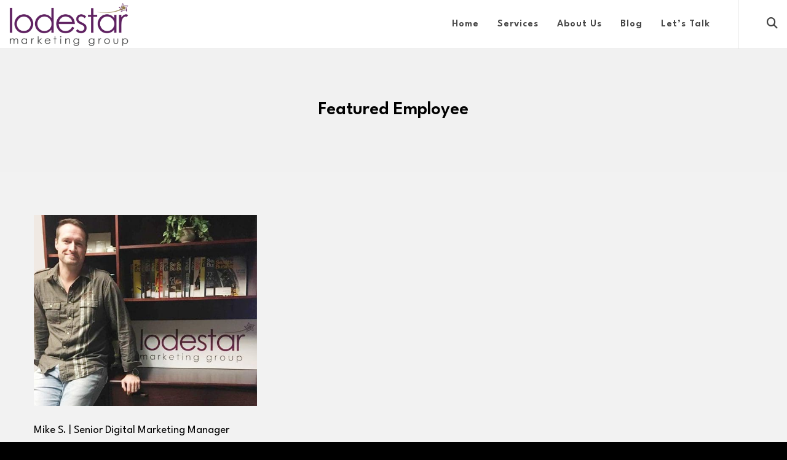

--- FILE ---
content_type: text/css
request_url: https://www.lodestarmg.com/wp-content/themes/corpus-child/style.css?ver=3.5.5
body_size: -67
content:
/*
 Theme Name:   Corpus Child
 Theme URI:    http://themeforest.net/user/euthemians
 Description:  Corpus Child Theme
 Version:      2.2.0
 Author:       Euthemians Team
 Author URI:   http://euthemians.com
 Text Domain:  corpus
 Template:     corpus
*/



.page-id-8173 #eut-footer {
    display: none;
}

.page-id-8173 #eut-header {
    display: none !important;
}

.page-id-8173 .eut-container {
    
}

.gracemargin {
    margin-bottom: 0px !important;
}

.quartericon {
    width: 25% !important;
    padding: 0 10px;
}

--- FILE ---
content_type: image/svg+xml
request_url: https://www.lodestarmg.com/wp-content/uploads/2025/04/lodestar-marketing-group-PremierPartner-RGB-2025.svg
body_size: 3453
content:
<?xml version="1.0" encoding="UTF-8"?><svg xmlns="http://www.w3.org/2000/svg" xmlns:xlink="http://www.w3.org/1999/xlink" viewBox="0 0 152 146"><defs><style>.cls-1{mask:url(#mask);}.cls-2{mask:url(#mask-1);}.cls-3{stroke-width:.25px;}.cls-3,.cls-4{fill:#5f6368;}.cls-3,.cls-5{stroke:#5f6368;stroke-miterlimit:10;}.cls-6{fill:#34a853;}.cls-7{fill:#fbbc04;}.cls-8{fill:#fff;}.cls-9{fill:#ea4335;}.cls-5{fill:none;stroke-width:.79px;}.cls-10{fill:#4284f4;}</style><mask id="mask" x="4.36" y="4.35" width="143.28" height="136.72" maskUnits="userSpaceOnUse"><g id="mask0_28_8176"><path class="cls-8" d="M147.64,4.36H4.36v136.71h143.28V4.36Z"/></g></mask><mask id="mask-1" x="4" y="4.35" width="143.65" height="136.72" maskUnits="userSpaceOnUse"><g id="mask1_28_8176"><path class="cls-8" d="M147.28,4.36H4v136.71h143.28V4.36Z"/></g></mask></defs><g id="Layer_1"><path class="cls-8" d="M144.05,140.67H7.99c-1.74,0-3.16-1.41-3.16-3.16V7.91c0-1.74,1.41-3.16,3.16-3.16h136.06c1.74,0,3.16,1.41,3.16,3.16v129.6c0,1.74-1.41,3.16-3.16,3.16Z"/><g class="cls-1"><path class="cls-5" d="M144.05,140.67H7.99c-1.74,0-3.16-1.41-3.16-3.16V7.91c0-1.74,1.41-3.16,3.16-3.16h136.06c1.74,0,3.16,1.41,3.16,3.16v129.6c0,1.74-1.41,3.16-3.16,3.16Z"/><path class="cls-8" d="M144.09,140.67H7.91c-1.74,0-3.16-1.41-3.16-3.16V7.91c0-1.74,1.41-3.16,3.16-3.16h136.18c1.74,0,3.16,1.41,3.16,3.16v129.6c0,1.74-1.41,3.16-3.16,3.16Z"/><path class="cls-4" d="M4.75,112.92v22.86c0,3.46,1.25,4.89,4.89,4.89h132.72c3.85,0,5.71,0,4.89-4.89v-22.86H4.75Z"/></g><g class="cls-2"><path class="cls-5" d="M144.09,140.67H7.91c-1.74,0-3.16-1.41-3.16-3.16V7.91c0-1.74,1.41-3.16,3.16-3.16h136.18c1.74,0,3.16,1.41,3.16,3.16v129.6c0,1.74-1.41,3.16-3.16,3.16Z"/></g><path class="cls-3" d="M30.27,91.51c-.81-.47-1.45-1.11-1.93-1.93-.48-.82-.71-1.73-.71-2.72s.24-1.9.71-2.72c.47-.82,1.12-1.46,1.93-1.93.81-.47,1.7-.7,2.66-.7.75,0,1.46.13,2.12.4.66.27,1.21.64,1.64,1.13l-.87.87c-.32-.4-.74-.71-1.24-.92-.51-.21-1.05-.32-1.63-.32-.72,0-1.4.17-2.02.52-.62.35-1.12.84-1.5,1.47-.38.63-.56,1.37-.56,2.2s.19,1.56.56,2.2c.37.64.88,1.12,1.51,1.47.63.35,1.3.52,2.02.52s1.26-.11,1.72-.32c.46-.21.86-.5,1.19-.85.25-.27.45-.59.6-.97.15-.38.25-.79.29-1.25h-3.79v-1.13h4.92c.05.27.07.51.07.74,0,.63-.1,1.24-.3,1.84s-.52,1.12-.96,1.57c-.94,1.02-2.2,1.53-3.76,1.53-.96,0-1.85-.23-2.66-.7h-.01ZM40.96,91.7c-.57-.34-1.02-.81-1.34-1.4-.32-.59-.48-1.24-.48-1.96s.16-1.37.48-1.96c.32-.59.77-1.06,1.34-1.4.57-.34,1.22-.51,1.93-.51s1.36.17,1.93.51c.57.34,1.02.81,1.34,1.4.32.59.48,1.24.48,1.96s-.16,1.37-.48,1.96c-.32.59-.77,1.06-1.34,1.4-.57.34-1.22.51-1.93.51s-1.36-.17-1.93-.51ZM44.14,90.78c.39-.22.7-.55.93-.97s.35-.91.35-1.47-.12-1.05-.35-1.47c-.23-.42-.54-.74-.93-.96s-.8-.34-1.25-.34-.87.11-1.26.34c-.39.22-.7.55-.94.96-.23.42-.35.91-.35,1.47s.12,1.05.35,1.47.55.74.94.97c.39.22.81.34,1.26.34s.87-.11,1.25-.34ZM49.47,91.7c-.57-.34-1.02-.81-1.34-1.4-.32-.59-.48-1.24-.48-1.96s.16-1.37.48-1.96c.32-.59.77-1.06,1.34-1.4.57-.34,1.22-.51,1.93-.51s1.36.17,1.93.51c.57.34,1.02.81,1.34,1.4.32.59.48,1.24.48,1.96s-.16,1.37-.48,1.96c-.32.59-.77,1.06-1.34,1.4-.57.34-1.22.51-1.93.51s-1.36-.17-1.93-.51ZM52.65,90.78c.39-.22.7-.55.93-.97s.35-.91.35-1.47-.12-1.05-.35-1.47c-.23-.42-.54-.74-.93-.96-.39-.22-.8-.34-1.25-.34s-.87.11-1.26.34c-.39.22-.7.55-.94.96-.23.42-.35.91-.35,1.47s.12,1.05.35,1.47c.23.42.55.74.94.97.39.22.81.34,1.26.34s.87-.11,1.25-.34ZM57.63,94.7c-.56-.4-.93-.88-1.12-1.44l1.1-.47c.16.42.43.76.81,1.02.38.26.82.39,1.34.39.75,0,1.34-.21,1.75-.63s.62-1.02.62-1.8v-.81h-.06c-.24.37-.57.67-1.01.91-.43.23-.93.35-1.48.35-.63,0-1.2-.16-1.72-.49-.52-.33-.93-.79-1.24-1.37-.31-.59-.46-1.26-.46-2.01s.15-1.41.46-2,.72-1.05,1.24-1.38c.52-.33,1.09-.49,1.72-.49.55,0,1.05.12,1.48.35.43.23.77.54,1.01.92h.06v-1.04h1.16v7.01c0,1.17-.32,2.07-.97,2.68-.65.61-1.5.92-2.56.92-.86,0-1.57-.2-2.12-.6v-.02ZM60.95,90.78c.36-.22.64-.54.86-.96.21-.42.32-.91.32-1.48s-.11-1.08-.32-1.5-.5-.73-.86-.95c-.36-.22-.76-.33-1.19-.33s-.84.11-1.2.33c-.36.22-.65.54-.87.96-.21.42-.32.91-.32,1.48s.11,1.07.32,1.49.5.74.87.96c.37.22.76.33,1.2.33s.84-.11,1.19-.33ZM65.08,81.75h1.22v10.24h-1.22v-10.24ZM69.47,91.72c-.55-.33-.98-.79-1.29-1.38-.31-.59-.46-1.25-.46-1.98s.15-1.35.44-1.95c.29-.59.7-1.06,1.24-1.42.53-.35,1.15-.53,1.86-.53s1.33.16,1.86.48c.52.32.93.76,1.21,1.32.28.56.42,1.21.42,1.93,0,.14-.01.27-.04.37h-5.76c.03.55.16,1.02.4,1.4s.54.67.91.86c.37.19.75.29,1.15.29.93,0,1.65-.44,2.16-1.32l1.03.5c-.31.59-.74,1.06-1.28,1.4-.54.34-1.19.51-1.95.51-.7,0-1.32-.17-1.87-.5l-.03.02ZM73.45,87.57c-.02-.3-.11-.61-.26-.92-.15-.3-.39-.56-.72-.77-.33-.21-.74-.31-1.24-.31-.57,0-1.06.18-1.45.55-.4.37-.66.85-.78,1.45h4.45ZM79.14,81.75h3.45c.57,0,1.1.13,1.59.39s.87.62,1.17,1.08c.29.46.44.98.44,1.57s-.15,1.1-.44,1.57c-.29.46-.68.82-1.17,1.08-.49.26-1.02.39-1.59.39h-2.25v4.18h-1.2v-10.26ZM82.62,86.65c.38,0,.72-.09,1.01-.27s.52-.41.68-.7c.16-.29.24-.59.24-.9s-.08-.61-.24-.9c-.16-.29-.39-.52-.68-.7s-.63-.27-1.01-.27h-2.27v3.75h2.27ZM88.23,91.9c-.42-.21-.74-.5-.97-.87-.23-.37-.34-.78-.34-1.25,0-.77.29-1.38.87-1.81s1.32-.65,2.2-.65c.44,0,.85.05,1.22.14.38.1.67.21.87.33v-.44c0-.54-.19-.98-.57-1.31-.38-.33-.86-.49-1.44-.49-.41,0-.79.09-1.13.26-.34.18-.61.42-.81.74l-.92-.69c.29-.44.68-.78,1.18-1.03s1.06-.37,1.67-.37c.99,0,1.77.26,2.34.78.57.52.85,1.23.85,2.12v4.62h-1.16v-1.04h-.06c-.21.35-.52.65-.94.9-.42.25-.89.37-1.42.37s-1.01-.1-1.43-.31h-.01ZM90.92,90.83c.35-.21.63-.49.84-.84.21-.35.31-.74.31-1.16-.23-.15-.51-.28-.84-.37-.33-.09-.69-.14-1.06-.14-.67,0-1.17.14-1.51.42-.34.28-.51.63-.51,1.07,0,.4.15.72.46.97.31.25.69.37,1.16.37.41,0,.79-.1,1.14-.31h.01ZM94.72,84.81h1.16v1.16h.06c.17-.43.46-.76.87-1,.41-.24.86-.36,1.34-.36.21,0,.39,0,.53.04v1.24c-.16-.04-.38-.06-.66-.06-.62,0-1.12.21-1.51.61-.39.41-.58.94-.58,1.6v4.05h-1.22v-7.29h.01ZM102.12,92.07c-.25-.1-.46-.23-.64-.39-.19-.18-.33-.4-.43-.64-.1-.24-.14-.54-.14-.89v-4.35h-1.27v-1.1h1.27v-2.06h1.21v2.06h1.77v1.1h-1.77v4.06c0,.41.08.71.23.91.18.21.44.32.79.32.28,0,.54-.08.8-.24v1.19c-.14.07-.29.11-.44.14s-.34.04-.56.04c-.3,0-.57-.05-.82-.15ZM105.29,84.69h1.16v1.07h.06c.2-.36.52-.67.96-.92s.91-.38,1.4-.38c.88,0,1.55.25,2.01.76.46.51.69,1.2.69,2.08v4.68h-1.22v-4.49c0-.68-.16-1.17-.49-1.47-.32-.3-.77-.46-1.33-.46-.39,0-.74.11-1.05.33-.31.22-.55.51-.72.87-.17.36-.26.73-.26,1.12v4.1h-1.22v-7.29h.01ZM114.68,91.71c-.55-.33-.98-.79-1.29-1.38-.31-.59-.46-1.25-.46-1.98s.15-1.35.44-1.95c.29-.59.7-1.06,1.24-1.42s1.15-.53,1.86-.53,1.33.16,1.86.48.93.76,1.21,1.32c.28.56.42,1.21.42,1.93,0,.14-.01.27-.04.37h-5.76c.03.55.16,1.02.4,1.4.24.38.54.67.91.86.37.19.75.29,1.15.29.93,0,1.65-.44,2.16-1.32l1.03.5c-.32.59-.74,1.06-1.28,1.4-.54.34-1.19.51-1.95.51-.7,0-1.32-.17-1.87-.5l-.03.02ZM118.66,87.56c-.02-.3-.11-.61-.26-.92-.15-.3-.39-.56-.72-.77-.33-.21-.74-.31-1.24-.31-.57,0-1.06.18-1.45.55-.4.37-.66.85-.78,1.45h4.45ZM121.35,84.69h1.16v1.17h.06c.14-.4.42-.73.83-1,.41-.27.84-.4,1.29-.4.33,0,.62.05.86.16v1.3c-.31-.15-.65-.23-1.03-.23-.35,0-.68.1-.97.3-.3.2-.53.47-.71.81-.18.34-.26.7-.26,1.1v4.08h-1.22v-7.29h-.01Z"/><path class="cls-10" d="M97.11,48.04c0-1.53-.24-3-.49-4.42h-20.12v8.34h11.29c-.5,2.7-1.78,4.99-4.07,6.53v5.44h6.99c4.07-3.76,6.41-9.32,6.41-15.89h-.01Z"/><path class="cls-6" d="M76.43,69.15c5.81,0,10.7-1.91,14.27-5.21l-6.99-5.44c-1.92,1.3-4.39,2.06-7.29,2.06-5.6,0-10.36-3.79-12.06-8.9h-7.18v5.59c3.54,7.06,10.82,11.9,19.24,11.9h.01Z"/><path class="cls-7" d="M64.37,51.66c-.43-1.3-.67-2.68-.67-4.11s.24-2.81.67-4.11v-5.59h-7.18c-1.46,2.92-2.29,6.21-2.29,9.7s.83,6.78,2.29,9.7l7.18-5.59Z"/><path class="cls-9" d="M76.43,34.54c3.16,0,6,1.09,8.24,3.23l6.17-6.19c-3.73-3.49-8.6-5.63-14.41-5.63-8.41,0-15.7,4.84-19.24,11.9l7.18,5.59c1.7-5.11,6.45-8.9,12.06-8.9Z"/></g><g id="_x32_025"><path class="cls-8" d="M39.98,122.29h2.85c.48,0,.93.11,1.34.32s.74.51.98.9c.24.38.36.82.36,1.3s-.12.92-.36,1.3c-.24.38-.57.68-.98.9-.41.21-.86.32-1.34.32h-1.56v3.2h-1.29v-8.23ZM42.86,126.11c.28,0,.53-.06.74-.19.21-.13.36-.29.47-.49s.16-.41.16-.62-.05-.42-.16-.62c-.11-.2-.26-.36-.47-.48-.21-.12-.45-.18-.74-.18h-1.59v2.59h1.59Z"/><path class="cls-8" d="M46.54,122.29h2.9c.49,0,.94.11,1.35.32.41.21.73.51.96.9.23.38.35.82.35,1.3,0,.55-.18,1.04-.53,1.47-.36.43-.8.72-1.34.86v.06s2.24,3.25,2.24,3.25v.07h-1.49l-2.17-3.22h-.97v3.22h-1.29v-8.23ZM49.4,126.11c.38,0,.71-.12.98-.37.27-.25.4-.56.4-.94,0-.21-.05-.42-.16-.62s-.26-.36-.46-.49c-.2-.13-.44-.19-.71-.19h-1.62v2.61h1.58Z"/><path class="cls-8" d="M53.29,122.29h5v1.23h-3.71v2.28h3.35v1.22h-3.35v2.28h3.71v1.23h-5v-8.23Z"/><path class="cls-8" d="M59.6,122.29h1.75l2.37,6.25h.07l2.37-6.25h1.75v8.23h-1.28v-4.61l.07-1.48h-.07l-2.36,6.09h-1.03l-2.36-6.09h-.07l.07,1.48v4.61h-1.28v-8.23Z"/><path class="cls-8" d="M69.5,122.29h1.29v8.23h-1.29v-8.23Z"/><path class="cls-8" d="M72.38,122.29h5v1.23h-3.71v2.28h3.35v1.22h-3.35v2.28h3.71v1.23h-5v-8.23Z"/><path class="cls-8" d="M78.69,122.29h2.9c.49,0,.94.11,1.35.32s.73.51.96.9c.23.38.35.82.35,1.3,0,.55-.18,1.04-.53,1.47-.36.43-.8.72-1.34.86v.06s2.24,3.25,2.24,3.25v.07h-1.5l-2.17-3.22h-.97v3.22h-1.29v-8.23ZM81.56,126.11c.38,0,.71-.12.98-.37.27-.25.4-.56.4-.94,0-.21-.05-.42-.16-.62s-.26-.36-.46-.49c-.2-.13-.44-.19-.71-.19h-1.62v2.61h1.58Z"/><path class="cls-8" d="M87.45,129.33c.25-.25.73-.73,1.45-1.45s1.2-1.22,1.44-1.48c.32-.34.54-.62.66-.84s.18-.47.18-.77-.12-.56-.35-.78c-.23-.22-.54-.33-.93-.33-.36,0-.65.11-.88.32-.23.21-.37.45-.44.73l-1.15-.47c.08-.28.22-.55.43-.82s.49-.49.85-.68c.35-.18.76-.28,1.22-.28.5,0,.94.1,1.33.3.39.2.69.48.9.83s.32.73.32,1.16c0,.45-.12.89-.35,1.31-.23.42-.53.81-.89,1.17-.15.15-.54.53-1.16,1.15l-.94.94.02.05h3.43v1.15h-5.12v-1.2Z"/><path class="cls-8" d="M94.96,130.17c-.49-.36-.87-.86-1.13-1.48s-.4-1.32-.4-2.09.13-1.47.4-2.1c.26-.62.64-1.12,1.13-1.48.49-.36,1.06-.54,1.7-.54s1.21.18,1.7.54c.49.36.86.85,1.13,1.48.26.62.4,1.33.4,2.1s-.13,1.46-.4,2.09-.64,1.12-1.13,1.48c-.49.36-1.05.55-1.69.55s-1.21-.18-1.7-.55ZM97.69,129.13c.29-.26.52-.61.68-1.05.16-.44.24-.94.24-1.49s-.08-1.05-.24-1.5c-.16-.44-.38-.79-.68-1.05-.3-.25-.64-.38-1.03-.38s-.74.13-1.04.38-.52.6-.67,1.05-.24.94-.24,1.5.08,1.05.24,1.49c.16.44.38.79.67,1.05s.64.39,1.04.39.73-.13,1.03-.39Z"/><path class="cls-8" d="M100.62,129.33c.25-.25.73-.73,1.45-1.45s1.2-1.22,1.44-1.48c.32-.34.54-.62.66-.84s.18-.47.18-.77-.12-.56-.35-.78c-.23-.22-.54-.33-.93-.33-.36,0-.65.11-.88.32-.23.21-.37.45-.44.73l-1.15-.47c.08-.28.22-.55.43-.82s.49-.49.85-.68c.35-.18.76-.28,1.22-.28.5,0,.94.1,1.33.3.39.2.69.48.9.83s.32.73.32,1.16c0,.45-.12.89-.35,1.31-.23.42-.53.81-.89,1.17-.15.15-.54.53-1.16,1.15l-.94.94.02.05h3.43v1.15h-5.12v-1.2Z"/><path class="cls-8" d="M108.14,130.48c-.37-.16-.7-.39-.98-.71s-.48-.71-.6-1.18l1.14-.45c.1.41.29.75.56,1,.27.25.61.38,1.01.38.43,0,.79-.14,1.07-.41.28-.27.43-.62.43-1.05s-.14-.78-.42-1.06-.64-.42-1.08-.42c-.25,0-.48.05-.69.16-.21.11-.39.26-.53.45l-1.25-.55.48-3.97h4.28v1.15h-3.22l-.29,2.07h.07c.4-.3.86-.46,1.39-.46.45,0,.86.11,1.25.33.39.22.7.53.93.93.23.4.34.85.34,1.36s-.12.96-.36,1.37-.57.72-.98.95c-.42.23-.89.34-1.41.34-.38,0-.76-.08-1.13-.24Z"/></g></svg>